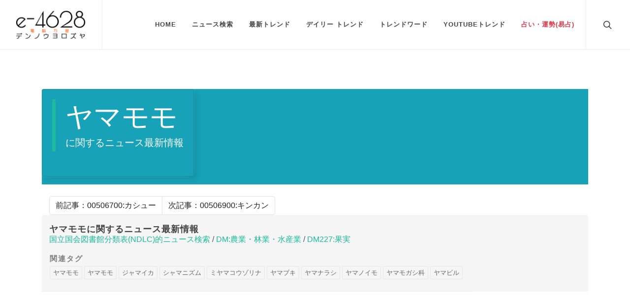

--- FILE ---
content_type: text/html; charset=utf-8
request_url: https://e-4628.com/ndlc/dm-nong-yelin-yeshui-chan-ye/dm227-guo-shi/00506800.html
body_size: 4789
content:




<!DOCTYPE html><html dir="ltr" lang="ja"><head><meta http-equiv="content-type" content="text/html; charset=utf-8"><meta name="author" content="e-4628"><!-- Stylesheets ============================================= --><link rel="stylesheet" href="https://e-4628.com/css/init_l.css" type="text/css"><link rel="stylesheet" href="https://e-4628.com/css/bootstrap.css" type="text/css" media="print" onload="this.media='all'"><link rel="stylesheet" href="https://e-4628.com/style.css" type="text/css" media="print" onload="this.media='all'"><link rel="stylesheet" href="https://e-4628.com/css/swiper.css" type="text/css" media="print" onload="this.media='all'"><link rel="stylesheet" href="https://e-4628.com/css/dark.css" type="text/css" media="print" onload="this.media='all'"><link rel="stylesheet" href="https://e-4628.com/css/font-icons.css" type="text/css" media="print" onload="this.media='all'"><link rel="stylesheet" href="https://e-4628.com/css/animate.css" media="print" onload="this.media='all'" type="text/css"><link rel="stylesheet" href="https://e-4628.com/css/magnific-popup.css" type="text/css" media="print" onload="this.media='all'"><link rel="stylesheet" href="https://e-4628.com/custom.css" type="text/css" media="print" onload="this.media='all'"><noscript><link rel="stylesheet" href="https://e-4628.com/css/bootstrap.css" type="text/css"><link rel="stylesheet" href="https://e-4628.com/style.css" type="text/css"><link rel="stylesheet" href="https://e-4628.com/css/swiper.css" type="text/css"><link rel="stylesheet" href="https://e-4628.com/css/dark.css" type="text/css"><link rel="stylesheet" href="https://e-4628.com/css/font-icons.css" type="text/css"><link rel="stylesheet" href="https://e-4628.com/css/animate.css" type="text/css"><link rel="stylesheet" href="https://e-4628.com/css/magnific-popup.css" type="text/css"><link rel="stylesheet" href="https://e-4628.com/custom.css" type="text/css"></noscript><meta name="viewport" content="width=device-width, initial-scale=1"><!-- Document Title ============================================= --><title>ヤマモモに関するニュース最新情報 | e-4628</title><meta name="description" content="ヤマモモに関連するニュース、最新情報をお届けします。"><meta name="keywords" content="ヤマモモ"><meta property="og:url" content="https://e-4628.com/ndlc/dm-nong-yelin-yeshui-chan-ye/dm227-guo-shi/00506800.html"><meta property="og:type" content="article"><meta property="og:title" content="ヤマモモに関するニュース最新情報"><meta property="og:description" content="ヤマモモに関連するニュース、最新情報をお届けします。"><meta property="og:site_name" content="電脳万事屋 - e-4628.com"><meta property="og:image" content="https://e-4628.com/img/logo_l.png"><script async src="https://www.googletagmanager.com/gtag/js?id=UA-250496-2"></script><script>
    window.dataLayer = window.dataLayer || [];
    function gtag(){dataLayer.push(arguments);}
    gtag('js', new Date());

    gtag('config', 'UA-250496-2');
  </script><script data-ad-client="ca-pub-3747899982104488" async src="https://pagead2.googlesyndication.com/pagead/js/adsbygoogle.js"></script></head><body class="stretched"><!-- Document Wrapper ============================================= --><div id="wrapper" class="clearfix"><!-- Header ============================================= --><header id="header" class="full-header"><div id="header-wrap"><div class="container"><div class="header-row"><!-- Logo ============================================= --><div id="logo"><a href="https://e-4628.com/" class="standard-logo" data-dark-logo="https://e-4628.com/img/logo_d.png"><img src="https://e-4628.com/img/logo_l.png" alt="e-4628.com"></a><a href="https://e-4628.com/" class="retina-logo" data-dark-logo="https://e-4628.com/img/logo_d.png"><img src="https://e-4628.com/img/logo_l.png" alt="e-4628.com"></a></div><!-- #logo end --><div class="header-misc"><!-- Top Search ============================================= --><div id="top-search" class="header-misc-icon"><a href="#" id="top-search-trigger"><i class="icon-line-search"></i><i class="icon-line-cross"></i></a></div><!-- #top-search end --></div><div id="primary-menu-trigger"><svg class="svg-trigger" viewBox="0 0 100 100"><path d="m 30,33 h 40 c 3.722839,0 7.5,3.126468 7.5,8.578427 0,5.451959 -2.727029,8.421573 -7.5,8.421573 h -20"></path><path d="m 30,50 h 40"></path><path d="m 70,67 h -40 c 0,0 -7.5,-0.802118 -7.5,-8.365747 0,-7.563629 7.5,-8.634253 7.5,-8.634253 h 20"></path></svg></div><!-- Primary Navigation ============================================= --><nav class="primary-menu"><ul class="menu-container"><li class="menu-item"><a class="menu-link" href="https://e-4628.com/"><div>Home</div></a></li><li class="menu-item"><a class="menu-link" href="#"><div>ニュース検索</div></a><ul class="sub-menu-container"><li class="menu-item"><a href="https://e-4628.com/ndlc/"><div>図書館<span class="small">風</span>検索</div></a></li><li class="menu-item"><a href="https://e-4628.com/tse/"><div>東証<span class="small">風</span>検索</div></a></li><li class="menu-item"><a href="https://e-4628.com/jsic/"><div>産業分類<span class="small">別</span>検索</div></a></li><li class="menu-item"><a href="https://e-4628.com/pref/"><div>都道府県<span class="small">別</span>検索</div></a></li><li class="menu-item"><a href="https://e-4628.com/abroad/"><div>海外旅行先<span class="small">別</span>検索</div></a></li><li class="menu-item"><a href="https://e-4628.com/product/"><div>商品分類<span class="small">別</span>検索</div></a></li><li class="menu-item"><a href="https://e-4628.com/anniversary/"><div>今日は何の日？<span class="small">風</span>検索</div></a></li><li class="menu-item"><a href="https://e-4628.com/birth_year/"><div>生まれ年別有名人・芸能人検索</div></a></li><li class="menu-item"><a href="https://e-4628.com/birth_day/"><div>誕生日別有名人・芸能人検索</div></a></li></ul></li><li class="menu-item"><a class="menu-link" href="#"><div>最新トレンド</div></a><ul class="sub-menu-container"><li class="menu-item"><a href="https://www.e-4628.com/list/?q=呪力が練れん">呪力が練れん</a></li><li class="menu-item"><a href="https://www.e-4628.com/list/?q=神宮寺勇太さん">神宮寺勇太さん</a></li><li class="menu-item"><a href="https://www.e-4628.com/list/?q=4カメ">4カメ</a></li><li class="menu-item"><a href="https://www.e-4628.com/list/?q=一般論で申し上げれば">一般論で申し上げれば</a></li><li class="menu-item"><a href="https://www.e-4628.com/list/?q=呪術廻戦3期">呪術廻戦3期</a></li><li class="menu-item"><a href="https://www.e-4628.com/list/?q=蘭太">蘭太</a></li><li class="menu-item"><a href="https://www.e-4628.com/list/?q=カゼミロ">カゼミロ</a></li><li class="menu-item"><a href="https://www.e-4628.com/list/?q=背中刺されて死んだらええ">背中刺されて死んだらええ</a></li><li class="menu-item"><a href="https://www.e-4628.com/list/?q=ブサイクメテオ">ブサイクメテオ</a></li><li class="menu-item"><a href="https://www.e-4628.com/list/?q=神宮寺さん">神宮寺さん</a></li><li class="menu-item"><a href="https://www.e-4628.com/list/?q=真希さん">真希さん</a></li><li class="menu-item"><a href="https://www.e-4628.com/list/?q=産んでよかった">産んでよかった</a></li><li class="menu-item"><a href="https://www.e-4628.com/list/?q=ほしのディスコ">ほしのディスコ</a></li><li class="menu-item"><a href="https://www.e-4628.com/list/?q=AMIRI">AMIRI</a></li><li class="menu-item"><a href="https://www.e-4628.com/list/?q=とうじくん">とうじくん</a></li><li class="menu-item"><a href="https://www.e-4628.com/list/?q=甚壱くん">甚壱くん</a></li><li class="menu-item"><a href="https://www.e-4628.com/list/?q=Mr.シャチホコ">Mr.シャチホコ</a></li><li class="menu-item"><a href="https://www.e-4628.com/list/?q=命をあげよう">命をあげよう</a></li><li class="menu-item"><a href="https://www.e-4628.com/list/?q=アッチ側">アッチ側</a></li><li class="menu-item"><a href="https://www.e-4628.com/list/?q=もう退場">もう退場</a></li></ul></li><li class="menu-item"><a class="menu-link" href="#"><div>デイリー トレンド</div></a><ul class="sub-menu-container"><li class="menu-item"><a href="https://e-4628.com/list/?q=神田うの">神田うの</a></li><li class="menu-item"><a href="https://e-4628.com/list/?q=uefaヨーロッパリーグ">uefaヨーロッパリーグ</a></li><li class="menu-item"><a href="https://e-4628.com/list/?q=ネトフリ">ネトフリ</a></li><li class="menu-item"><a href="https://e-4628.com/list/?q=ボローニャ 対 セルティック">ボローニャ 対 セルティック</a></li><li class="menu-item"><a href="https://e-4628.com/list/?q=tbs">tbs</a></li><li class="menu-item"><a href="https://e-4628.com/list/?q=岩渕麗楽">岩渕麗楽</a></li><li class="menu-item"><a href="https://e-4628.com/list/?q=ヒカル">ヒカル</a></li><li class="menu-item"><a href="https://e-4628.com/list/?q=ticketmaster">ticketmaster</a></li><li class="menu-item"><a href="https://e-4628.com/list/?q=杉田水脈">杉田水脈</a></li><li class="menu-item"><a href="https://e-4628.com/list/?q=身代金は誘拐ですドラマ">身代金は誘拐ですドラマ</a></li></ul></li><li class="menu-item"><a class="menu-link" href="#"><div>トレンドワード</div></a><ul class="sub-menu-container"><li class="menu-item"><a href="https://e-4628.com/typical_words/week-trend.html"><div>人気ワード(7日)</div></a></li><li class="menu-item"><a href="https://e-4628.com/typical_words/week-rising.html"><div>上昇ワード(7日)</div></a></li><li class="menu-item"><a href="https://e-4628.com/typical_words/month-trend.html"><div>人気ワード(30日)</div></a></li><li class="menu-item"><a href="https://e-4628.com/typical_words/month-rising.html"><div>上昇ワード(30日)</div></a></li><li class="menu-item"><a href="https://e-4628.com/typical_words/attention.html"><div>注目ワード</div></a></li><li class="menu-item"><a href="https://e-4628.com/typical_words/typicalword.html"><div>定番ワード</div></a></li><li class="menu-item"><a href="https://e-4628.com/typical_words/world.html"><div>世界のNEWS</div></a></li><li class="menu-item"><a href="https://e-4628.com/typical_words/government.html"><div>官公庁のNEWS</div></a></li></ul></li><li class="menu-item"><a class="menu-link" href="https://e-4628.com/youtube_trend"><div>YouTubeトレンド</div></a></li><li class="menu-item"><a class="menu-link" href="https://e-4628.com/iching"><div class="text-danger">占い・運勢(易占)</div></a></li></ul></nav><!-- #primary-menu end --><form class="top-search-form" action="https://e-4628.com/list/" method="get"><input type="text" name="q" id="q" class="form-control" value="" placeholder="キーワードを入力してください。" autocomplete="off"></form></div></div></div><div class="header-wrap-clone"></div></header><!-- #header end --><!-- Content ============================================= --><section id="content"><div class="content-wrap"><div class="container clearfix"><div class="container"><div class="row bg-info"><div class="col--md-4 d--flex"><div class="card text-white bg-info mb-3 with-shadow"><div class="card-body"><!-- Hover Content --><div class="title-block"><h2 class="text-white display-4">ヤマモモ</h2><span class="text-white">に関するニュース最新情報</span></div></div></div></div></div><ul class="pagination pagination-inside-transparent mt-4 mb-0"><li class="page-item"><a class="page-link" href="https://e-4628.com/ndlc/dm-nong-yelin-yeshui-chan-ye/dm227-guo-shi/00506700.html">前記事：00506700:カシュー</a></li><li class="page-item"><a class="page-link" href="https://e-4628.com/ndlc/dm-nong-yelin-yeshui-chan-ye/dm227-guo-shi/00506900.html">次記事：00506900:キンカン</a></li></ul><div class="row" style="background-color:#F5F5F5"><section id="page-title" class="page-title-mini"><div class="container clearfix"><h1>ヤマモモに関するニュース最新情報</h1><a href="https://e-4628.com/ndlc/">国立国会図書館分類表(NDLC)的ニュース検索</a>&nbsp;/&nbsp;<a href="https://e-4628.com/ndlc/dm-nong-yelin-yeshui-chan-ye/">DM:農業・林業・水産業</a>&nbsp;/&nbsp;<a href="https://e-4628.com/ndlc/dm-nong-yelin-yeshui-chan-ye/dm227-guo-shi/">DM227:果実</a></div><div id="tags" class="widget clearfix mx-3 mt-3 mb-0"><h4 class="highlight-me mb-1">関連タグ</h4><div class="tagcloud"><a href="https://e-4628.com/typical_words/world.html">ヤマモモ</a><a href="https://e-4628.com/ndlc/dm-nong-yelin-yeshui-chan-ye/dm227-guo-shi/00506800.html">ヤマモモ</a><a href="https://e-4628.com/ndlc/ghamerika/gh397jamaika/00907000.html">ジャマイカ</a><a href="https://e-4628.com/ndlc/hk-zong-jiao/hk25-zong-jiao-min-zu-xue/00940800.html">シャマニズム</a><a href="https://e-4628.com/ndlc/ra-sheng-wu-xue/ra347-bei-zi-zhi-wu/01657700.html">ミヤマコウゾリナ</a><a href="https://e-4628.com/ndlc/ra-sheng-wu-xue/ra347-bei-zi-zhi-wu/01664900.html">ヤマブキ</a><a href="https://e-4628.com/ndlc/ra-sheng-wu-xue/ra347-bei-zi-zhi-wu/01665000.html">ヤマナラシ</a><a href="https://e-4628.com/ndlc/ra-sheng-wu-xue/ra347-bei-zi-zhi-wu/01665100.html">ヤマノイモ</a><a href="https://e-4628.com/ndlc/ra-sheng-wu-xue/ra347-bei-zi-zhi-wu/01667100.html">ヤマモガシ科</a><a href="https://e-4628.com/ndlc/ra-sheng-wu-xue/ra524-huan-xing-dong-wu/01694500.html">ヤマビル</a></div></div></section></div><div class="responsibe-adsense-wrap"><script async src="https://pagead2.googlesyndication.com/pagead/js/adsbygoogle.js?client=ca-pub-3747899982104488" crossorigin="anonymous"></script><!-- 横長 --><ins class="adsbygoogle" style="display:block" data-ad-client="ca-pub-3747899982104488" data-ad-slot="9485080304" data-ad-format="auto" data-full-width-responsive="true"></ins><script>
     (adsbygoogle = window.adsbygoogle || []).push({});
</script></div><div class="row"><div class="col-md-4 d-flex"><div class="card with-shadow mb-3"><div class="card-header text-white bg-warning">2026/01/16 - 8:47</div><div class="card-body"><a href="https://news.google.com/rss/articles/[base64]?oc=5" target="_blank"><h3 class="card-title">中国で出土した唯一の唐代金メッキの甲冑が修復完了 - MSN</h3></a></div></div></div></div></div></div></div></section><!-- #content end --><section id="page-title" class="page-title-mini"><div class="container clearfix"><h4>関連情報：おすすめの広告</h4></div></section><section class=""><div class="container"><script async src="https://pagead2.googlesyndication.com/pagead/js/adsbygoogle.js"></script><ins class="adsbygoogle" style="display:block" data-ad-format="autorelaxed" data-ad-client="ca-pub-3747899982104488" data-ad-slot="1370123859"></ins><script>
          (adsbygoogle = window.adsbygoogle || []).push({});
        </script></div></section><div class="promo promo-light promo-full p-4 p-md-5"><div class="container"><div class="row align-items-center"><div class="col-12 col-lg"><div class="fancy-title title-bottom-border mb-3"><h3 class="h2">電脳世界の"今"を探すなら <span class="text-warning">e-4628.com</span></h3></div><p>Googleで"今"、"現在" 検索されている最新のトレンドワードをもとに、ニュース最新情報を提供いたします。</p></div></div></div></div><!-- Footer ============================================= --><footer id="footer" class="dark mt-0"><!-- Copyrights ============================================= --><div id="copyrights"><div class="container"><div class="row justify-content-between col-mb-30"><div class="col-12 col-lg-auto text-center text-lg-left order-last order-lg-first"><img src="https://e-4628.com/img/logo_d.png" alt="e-4628" class="mb-4" style="height: 100px;width: 147px;"><br> &copy; 2026 All rights reserved by e-4628 </div><div class="col-12 col-lg-auto text-center text-lg-right"><div class="copyrights-menu copyright-links"><a href="https://e-4628.com/">Home</a></div></div></div></div></div><!-- #copyrights end --></footer><!-- #footer end --></div><!-- #wrapper end --><!-- Go To Top ============================================= --><div id="gotoTop" class="icon-angle-up"></div><!-- JavaScripts ============================================= --><script src="https://e-4628.com/js/jquery.js"></script><script src="https://e-4628.com/js/plugins.min.js"></script><!-- Footer Scripts ============================================= --><script>window.scwJsPath = "https://e-4628.com/js";</script><script src="https://e-4628.com/js/functions.js"></script></body></html>


--- FILE ---
content_type: text/html; charset=utf-8
request_url: https://www.google.com/recaptcha/api2/aframe
body_size: 268
content:
<!DOCTYPE HTML><html><head><meta http-equiv="content-type" content="text/html; charset=UTF-8"></head><body><script nonce="KWm6lbYG6g-pTz5hYRJ8aA">/** Anti-fraud and anti-abuse applications only. See google.com/recaptcha */ try{var clients={'sodar':'https://pagead2.googlesyndication.com/pagead/sodar?'};window.addEventListener("message",function(a){try{if(a.source===window.parent){var b=JSON.parse(a.data);var c=clients[b['id']];if(c){var d=document.createElement('img');d.src=c+b['params']+'&rc='+(localStorage.getItem("rc::a")?sessionStorage.getItem("rc::b"):"");window.document.body.appendChild(d);sessionStorage.setItem("rc::e",parseInt(sessionStorage.getItem("rc::e")||0)+1);localStorage.setItem("rc::h",'1769108884589');}}}catch(b){}});window.parent.postMessage("_grecaptcha_ready", "*");}catch(b){}</script></body></html>